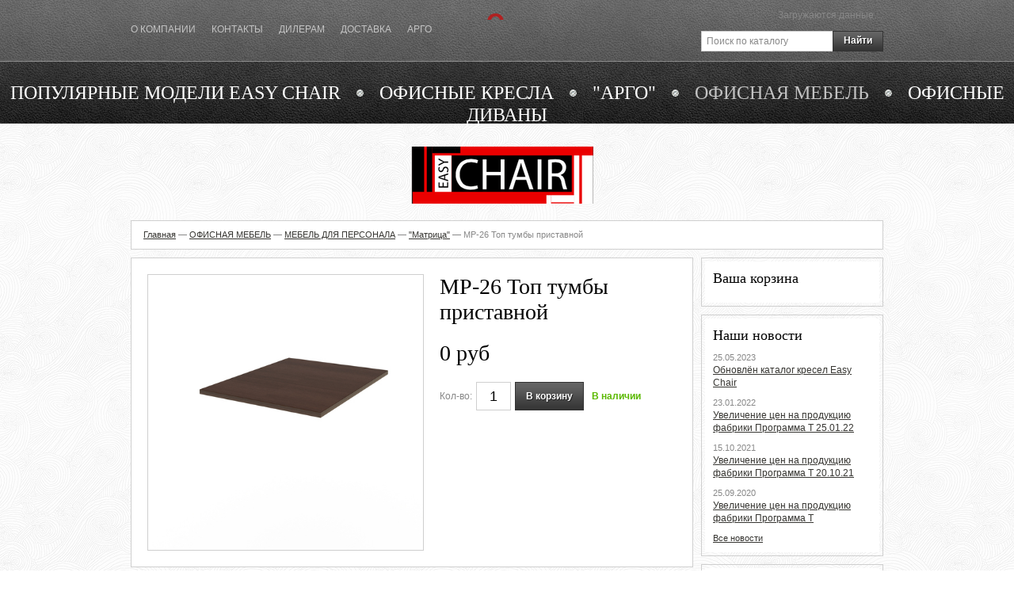

--- FILE ---
content_type: text/html; charset=utf-8
request_url: https://www.e-chair.ru/collection/mebel-dlya-personala-matritsa/product/mr-26-top-tumby-pristavnoy
body_size: 7622
content:
<!DOCTYPE html>
<html xmlns="http://www.w3.org/1999/xhtml" dir="ltr" lang="ru-RU">
<head><meta data-config="{&quot;product_id&quot;:39334716}" name="page-config" content="" /><meta data-config="{&quot;money_with_currency_format&quot;:{&quot;delimiter&quot;:&quot;&quot;,&quot;separator&quot;:&quot;.&quot;,&quot;format&quot;:&quot;%n\u0026nbsp;%u&quot;,&quot;unit&quot;:&quot;руб&quot;,&quot;show_price_without_cents&quot;:0},&quot;currency_code&quot;:&quot;RUR&quot;,&quot;currency_iso_code&quot;:&quot;RUB&quot;,&quot;default_currency&quot;:{&quot;title&quot;:&quot;Российский рубль&quot;,&quot;code&quot;:&quot;RUR&quot;,&quot;rate&quot;:1.0,&quot;format_string&quot;:&quot;%n\u0026nbsp;%u&quot;,&quot;unit&quot;:&quot;руб&quot;,&quot;price_separator&quot;:null,&quot;is_default&quot;:true,&quot;price_delimiter&quot;:null,&quot;show_price_with_delimiter&quot;:null,&quot;show_price_without_cents&quot;:null},&quot;facebook&quot;:{&quot;pixelActive&quot;:false,&quot;currency_code&quot;:&quot;RUB&quot;,&quot;use_variants&quot;:null},&quot;vk&quot;:{&quot;pixel_active&quot;:null,&quot;price_list_id&quot;:null},&quot;new_ya_metrika&quot;:true,&quot;ecommerce_data_container&quot;:&quot;dataLayer&quot;,&quot;common_js_version&quot;:null,&quot;vue_ui_version&quot;:null,&quot;feedback_captcha_enabled&quot;:null,&quot;account_id&quot;:179567,&quot;hide_items_out_of_stock&quot;:false,&quot;forbid_order_over_existing&quot;:false,&quot;minimum_items_price&quot;:null,&quot;enable_comparison&quot;:true,&quot;locale&quot;:&quot;ru&quot;,&quot;client_group&quot;:null,&quot;consent_to_personal_data&quot;:{&quot;active&quot;:false,&quot;obligatory&quot;:true,&quot;description&quot;:&quot;Настоящим подтверждаю, что я ознакомлен и согласен с условиями \u003ca href=&#39;/page/oferta&#39; target=&#39;blank&#39;\u003eоферты и политики конфиденциальности\u003c/a\u003e.&quot;},&quot;recaptcha_key&quot;:&quot;6LfXhUEmAAAAAOGNQm5_a2Ach-HWlFKD3Sq7vfFj&quot;,&quot;recaptcha_key_v3&quot;:&quot;6LcZi0EmAAAAAPNov8uGBKSHCvBArp9oO15qAhXa&quot;,&quot;yandex_captcha_key&quot;:&quot;ysc1_ec1ApqrRlTZTXotpTnO8PmXe2ISPHxsd9MO3y0rye822b9d2&quot;,&quot;checkout_float_order_content_block&quot;:false,&quot;available_products_characteristics_ids&quot;:null,&quot;sber_id_app_id&quot;:&quot;5b5a3c11-72e5-4871-8649-4cdbab3ba9a4&quot;,&quot;theme_generation&quot;:2,&quot;quick_checkout_captcha_enabled&quot;:false,&quot;max_order_lines_count&quot;:500,&quot;sber_bnpl_min_amount&quot;:1000,&quot;sber_bnpl_max_amount&quot;:150000,&quot;counter_settings&quot;:{&quot;data_layer_name&quot;:&quot;dataLayer&quot;,&quot;new_counters_setup&quot;:false,&quot;add_to_cart_event&quot;:true,&quot;remove_from_cart_event&quot;:true,&quot;add_to_wishlist_event&quot;:true},&quot;site_setting&quot;:{&quot;show_cart_button&quot;:true,&quot;show_service_button&quot;:false,&quot;show_marketplace_button&quot;:false,&quot;show_quick_checkout_button&quot;:false},&quot;warehouses&quot;:[],&quot;captcha_type&quot;:&quot;google&quot;,&quot;human_readable_urls&quot;:false}" name="shop-config" content="" /><meta name='js-evnvironment' content='production' /><meta name='default-locale' content='ru' /><meta name='insales-redefined-api-methods' content="[]" /><script src="/packs/js/shop_bundle-2b0004e7d539ecb78a46.js"></script><script type="text/javascript" src="https://static.insales-cdn.com/assets/static-versioned/v3.72/static/libs/lodash/4.17.21/lodash.min.js"></script>
<!--InsalesCounter -->
<script type="text/javascript">
(function() {
  if (typeof window.__insalesCounterId !== 'undefined') {
    return;
  }

  try {
    Object.defineProperty(window, '__insalesCounterId', {
      value: 179567,
      writable: true,
      configurable: true
    });
  } catch (e) {
    console.error('InsalesCounter: Failed to define property, using fallback:', e);
    window.__insalesCounterId = 179567;
  }

  if (typeof window.__insalesCounterId === 'undefined') {
    console.error('InsalesCounter: Failed to set counter ID');
    return;
  }

  let script = document.createElement('script');
  script.async = true;
  script.src = '/javascripts/insales_counter.js?7';
  let firstScript = document.getElementsByTagName('script')[0];
  firstScript.parentNode.insertBefore(script, firstScript);
})();
</script>
<!-- /InsalesCounter -->

	<meta http-equiv="content-type" content="text/html;charset=utf-8"/>
	<meta name="robots" content="index,follow"/>
	<link rel="stylesheet" href="https://static.insales-cdn.com/assets/1/3586/871938/1728659861/main.css" type="text/css" media="all"/>
	<link rel="shortcut icon" type="image/x-icon" href="https://static.insales-cdn.com/assets/1/3586/871938/1728659861/favicon.ico"/>
	<script src="//code.jquery.com/jquery-1.11.2.min.js"></script>
	<script src="//code.jquery.com/jquery-migrate-1.2.1.min.js"></script>
	<script type="text/javascript" src="/served_assets/empty.js"></script>
	<script type="text/javascript" src="/served_assets/public/jquery.cookie.js?1769000257"></script>
	<script src="https://static.insales-cdn.com/assets/1/3586/871938/1728659861/theme-geo.js"></script>
	<script type="text/javascript">
		var cv_currency_format = "{\"delimiter\":\"\",\"separator\":\".\",\"format\":\"%n\\u0026nbsp;%u\",\"unit\":\"руб\",\"show_price_without_cents\":0}";
		var max = 05;
		var template = "product";
	</script>
	<script type="text/javascript" src="https://static.insales-cdn.com/assets/1/3586/871938/1728659861/main.js"></script>
	
		<script type="text/javascript" src="https://static.insales-cdn.com/assets/1/3586/871938/1728659861/jquery.rating.pack.js"></script>
		<link type="text/css" rel="stylesheet" href="https://static.insales-cdn.com/assets/1/3586/871938/1728659861/shadowbox.css"/>
		<script type="text/javascript" src="https://static.insales-cdn.com/assets/1/3586/871938/1728659861/shadowbox.js"></script>
		<script type="text/javascript">
			Shadowbox.init({
				continuous: true,
				displayNav: true,
				initialHeight: 480,
				initialWidth: 480,
				overlayColor: "#000000",
				overlayOpacity: "0.75",
				counterType: "skip"
			});
		</script>
	
	<title>39334716</title>
<meta name='product-id' content='39334716' />
</head>
<body>
<!-- Yandex.Metrika counter -->
<script type="text/javascript" >
   (function(m,e,t,r,i,k,a){m[i]=m[i]||function(){(m[i].a=m[i].a||[]).push(arguments)};
   m[i].l=1*new Date();k=e.createElement(t),a=e.getElementsByTagName(t)[0],k.async=1,k.src=r,a.parentNode.insertBefore(k,a)})
   (window, document, "script", "https://mc.yandex.ru/metrika/tag.js", "ym");

   ym(28715176, "init", {
        webvisor:true,
        ecommerce:dataLayer,
        clickmap:true,
        trackLinks:true,
        accurateTrackBounce:true
   });
</script>
<script type="text/javascript">
  window.dataLayer = window.dataLayer || [];
  window.dataLayer.push({"ecommerce":{"currencyCode":"RUB","detail":{"products":[{"id":39334716,"name":"МР-26 Топ тумбы приставной","category":"КАТАЛОГ/ОФИСНАЯ МЕБЕЛЬ/МЕБЕЛЬ ДЛЯ ПЕРСОНАЛА/\"Матрица\"","price":0.0}]}}});
</script>
<noscript><div><img src="https://mc.yandex.ru/watch/28715176" style="position:absolute; left:-9999px;" alt="" /></div></noscript>
<!-- /Yandex.Metrika counter -->

	<div class="header">
		<div class="minwidth">
			<div class="line_first">
				<ul class="menu">
					<li><a href="/page/o-kompanii">О КОМПАНИИ</a></li><li><a href="/page/kontakty">КОНТАКТЫ</a></li><li><a href="/page/dileram">ДИЛЕРАМ</a></li><li><a href="/page/delivery">ДОСТАВКА</a></li><li><a href="http://www.e-chair.ru/collection/seriya-argo">АРГО</a></li><li class="last"></li>
				</ul>
				<div class="header-geo"><span class="hg-city"></span><span class="hg-phone"></span><span class="hg-mail"></span><div class="hg-select"><i></i><p>Выберите ваш город</p><select><option>&nbsp;</option></select></div></div>
				<div class="cart" id="cart"><p>Загружаются данные&hellip;</p></div>
				<div class="search">
					<form action="/search" method="get">
						<table>
							<tr>
								<td><div class="input_bg"><input type="text" name="q" value="Поиск по каталогу" class="input" onfocus="if(this.value=='Поиск по каталогу')this.value=''" onblur="if(this.value=='')this.value='Поиск по каталогу'"/></div></td>
								<th><div class="submit_bg submit_pink"><input type="submit" value=""/>Найти</div></th>
							</tr>
						</table>
					</form>
				</div>
			</div>
		</div>
		<div class="line_second">
			<ul class="categoryes">
				<li><a href="/collection/frontpage">Популярные Модели Easy Chair</a></li><li><a href="/collection/ofisnye-kresla">ОФИСНЫЕ КРЕСЛА</a></li><li><a href="/collection/seriya-argo">"АРГО"</a></li><li><a href="/collection/ofisnaya-mebel" class="active">ОФИСНАЯ МЕБЕЛЬ</a></li><li class="last"><a href="/collection/myagkaya-mebel">ОФИСНЫЕ ДИВАНЫ</a></li>
			</ul>
		</div>
	</div>
	<div class="minwidth">
		<div class="layout">
			<div class="logo_place">
				<table class="logo"><tr><td><a href="/"><img src="https://static.insales-cdn.com/assets/1/3586/871938/1728659861/logo.png" alt="&quot;E-Chair&quot;"/></a></td></tr></table>
			</div>
			<div class="bread">
	
			<a href="/">Главная</a> <span>—</span> <a href="/collection/ofisnaya-mebel">ОФИСНАЯ МЕБЕЛЬ</a> <span>—</span> <a href="/collection/mebel-dlya-personala-2">МЕБЕЛЬ ДЛЯ ПЕРСОНАЛА</a> <span>—</span> <a href="/collection/mebel-dlya-personala-matritsa">"Матрица"</a> <span>—</span> <strong>МР-26 Топ тумбы приставной</strong>
		
</div>
			<div class="left_side">
  <div class="product_page">
    <div class="product_image">
      <a href="https://static.insales-cdn.com/images/products/1/668/49971868/MP-26.jpg" rel="shadowbox[gallery]" class="large_image" title="МР-26 Топ тумбы приставной" style="background-image:url(https://static.insales-cdn.com/images/products/1/668/49971868/large_MP-26.jpg);"><span class="markers"></span></a>
      
    </div>
    <div class="product_info">
      <h1>МР-26 Топ тумбы приставной</h1>
      
      <form action="/cart_items" method="post">
        <fieldset>
          
            <input type="hidden" name="variant_id" value="61316402"/>
          
		  <p class="price"><span id="price-field" class="sale_price">0&nbsp;руб</span></p>
          <table>
            <tr>
              <td>Кол-во:</td>
              <td><div class="input_bg"><input type="text" name="quantity" value="1" class="quantity input"/></div></td>
              <td><div class="submit_bg submit_bg_offer"><input type="submit" class="add_button" value="В корзину" title="Добавить товар в корзину"/>В корзину</div></td>
              <th><p class="available"><span class="in-stock">В наличии</span></p></th>
            </tr>
          </table>
        </fieldset>
      </form>
    </div>
  </div>
	
	
	
		
	
	
	
	
	
</div>
<div class="right_side">
  <div class="block">
  <div class="block_data">
    <p class="block_title">Ваша корзина</p>
    <div id="cart_right"></div>
  </div>
</div>
  <div class="block">
  <div class="block_data">
    <p class="block_title">Наши новости</p>
    
    
      
        <div class="pub_small">
          <p class="pub_date">25.05.2023</p>
          <p class="pub_title"><a href="/blogs/blogsblogs/obnovlyon-katalog-kresel-Easy-Chair">Обновлён каталог кресел Easy Chair</a></p>
        </div>
      
    
      
        <div class="pub_small">
          <p class="pub_date">23.01.2022</p>
          <p class="pub_title"><a href="/blogs/blogsblogs/uvelichenie-tsen-na-produktsiyu-fabriki-programma-t-250122-2">Увеличение цен на продукцию фабрики Программа Т 25.01.22</a></p>
        </div>
      
    
      
        <div class="pub_small">
          <p class="pub_date">15.10.2021</p>
          <p class="pub_title"><a href="/blogs/blogsblogs/test">Увеличение цен на продукцию фабрики Программа Т 20.10.21</a></p>
        </div>
      
    
      
        <div class="pub_small">
          <p class="pub_date">25.09.2020</p>
          <p class="pub_title"><a href="/blogs/blogsblogs/uvelichenie-tsen-na-produktsiyu-fabriki-programma-t">Увеличение цен на продукцию фабрики Программа Т</a></p>
        </div>
      
    
    <div class="pub_small">
      <p class="pub_date"><a href="/blog">Все новости</a></p>
    </div>
  </div>
</div>
  
	<div class="block">
		<div class="block_data">
			 <p class="block_title">Скачать каталог ECHAIR</p>
			 <div class="block_text"><p>&nbsp;</p>
<p><a title="Catalog-Echair" href='https://www.e-chair.ru/Echair_каталог_кресел.pdf'><img src='https://static.insales-cdn.com/files/1/7955/8339219/original/mceclip0-1551878485851.png' width="203" height="93" /></a></p></div>
		</div>
	</div>

	<div class="block">
		<div class="block_data">
			 <p class="block_title">Скачать каталог EASY STANDARD, ONE, DIRECTOR</p>
			 <div class="block_text"><p><strong><a href="https://static-eu.insales.ru/files/1/278/12230934/original/%D0%BA%D0%B0%D1%82%D0%B0%D0%BB%D0%BE%D0%B3_EASY_STANDARD_ONE_DIRECTOR.pdf?_ga=2.198247847.964282155.1590253269-1701571727.1530520768">Скачать каталог EASY STANDARD, ONE, DIRECTOR</a></strong></p>
<p><a href="https://static-eu.insales.ru/files/1/278/12230934/original/%D0%BA%D0%B0%D1%82%D0%B0%D0%BB%D0%BE%D0%B3_EASY_STANDARD_ONE_DIRECTOR.pdf?_ga=2.5834427.964282155.1590253269-1701571727.1530520768"><img src='https://static.insales-cdn.com/files/1/1216/12231872/original/mceclip2-1590267006290.png' width="219" height="141" /></a></p>
<p>&nbsp;</p>
<p><a href="https://static-eu.insales.ru/files/1/278/12230934/original/%D0%BA%D0%B0%D1%82%D0%B0%D0%BB%D0%BE%D0%B3_EASY_STANDARD_ONE_DIRECTOR.pdf?_ga=2.5834427.964282155.1590253269-1701571727.1530520768"><img src='https://static.insales-cdn.com/files/1/1187/12231843/original/mceclip1-1590266891406.png' width="220" height="146" /></a></p>
<p>&nbsp;</p>
<p><a href="https://static-eu.insales.ru/files/1/278/12230934/original/%D0%BA%D0%B0%D1%82%D0%B0%D0%BB%D0%BE%D0%B3_EASY_STANDARD_ONE_DIRECTOR.pdf?_ga=2.5834427.964282155.1590253269-1701571727.1530520768"><img src='https://static.insales-cdn.com/files/1/1185/12231841/original/mceclip0-1590266759443.png' width="219" height="139" /></a></p></div>
		</div>
	</div>

	<div class="block">
		<div class="block_data">
			 <p class="block_title">Прайс-лист АРГО</p>
			 <div class="block_text"><p><span style="font-size: 10pt;"><a href='АРГО__22_мм__офисная_мебель_12.04.19__Химки_.xls'><strong>Скачать прайс-лист АРГО</strong></a></span></p>
<p>&nbsp;</p>
<p><a title="прайс-АРГО" href='АРГО__22_мм__офисная_мебель_12.04.19__Химки_.xls'><span style="font-size: 12pt;"><strong><img src='https://static.insales-cdn.com/files/1/1036/9126924/original/35163fad6e97b6e73cc004030ce20e05.png' width="205" height="120" /></strong></span></a></p></div>
		</div>
	</div>

	<div class="block">
		<div class="block_data">
			 <p class="block_title">Цвета Арго</p>
			 <div class="block_text"><p>Белый, Бук, Гарбо,</p>
<p>Груша арозо, Дуб Венге,</p>
<p>Дуб молочный, Орех, Серый, Ясень шимо</p>
<p>Синий</p>
<p>&nbsp;</p>
<p><a title="Цвета Арго" rel="noopener" href='Арго__Арголд__цвета_ЛДСП.pdf' target="_blank"><img src='https://static.insales-cdn.com/files/1/1899/8144747/original/mceclip0-1551041932044.png' width="203" height="117" /></a></p>
<p>&nbsp;</p>
<p><a title="Цвета Арго" rel="noopener" href='Арго__Арголд__цвета_ЛДСП.pdf' target="_blank"><img src='https://static.insales-cdn.com/files/1/7902/8290014/original/mceclip3-1551654442324.png' width="202" height="119" /></a></p>
<p>&nbsp;</p></div>
		</div>
	</div>

	<div class="block">
		<div class="block_data">
			 <p class="block_title">Прайс-лист АВАНТАЖ</p>
			 <div class="block_text"><p><a title="прайс-лист АВАНТАЖ" href='АВАНТАЖ__18_мм__офисная_мебель_12.04.2019__Химки_.xls'><span style="font-size: 10pt;"><strong>Скачать прайс-лист АВАНТАЖ</strong></span></a></p>
<p>&nbsp;</p>
<p><a title="Скачать прайс АВАНТАЖ" href='АВАНТАЖ__18_мм__офисная_мебель_12.04.2019__Химки_.xls'><span style="font-size: 10pt;"><strong><img src='https://static.insales-cdn.com/files/1/4489/9130377/original/mceclip0-1556013820211.png' width="206" height="172" /></strong></span></a></p>
<p>&nbsp;</p></div>
		</div>
	</div>

	<div class="block">
		<div class="block_data">
			 <p class="block_title">Прайс-лист АРГЕНТУМ</p>
			 <div class="block_text"><p><a href='АРГЕНТУМ__25_мм__офисная_мебель_12.04.19__Химки_.xls'><strong><span style="font-size: 10pt;">Скачать прайс-лист АРГЕНТУМ</span></strong></a></p>
<p>&nbsp;</p>
<p><a title="Прайс АРГЕНТУМ" href='АРГЕНТУМ__25_мм__офисная_мебель_12.04.19__Химки_.xls'><strong><span style="font-size: 10pt;"><img src='https://static.insales-cdn.com/files/1/4807/9130695/original/mceclip2-1556015660938.png' width="207" height="183" /></span></strong></a></p>
<p>&nbsp;</p>
<p><strong><span style="font-size: 10pt;"><img src='https://static.insales-cdn.com/files/1/4829/9130717/original/mceclip3-1556015803539.png' width="207" height="157" /></span></strong></p></div>
		</div>
	</div>

	<div class="block">
		<div class="block_data">
			 <p class="block_title">Прайс-лист ПРИОРИТЕТ</p>
			 <div class="block_text"><p><a href='ПРИОРИТЕТ__38_мм__офисная_мебель_12.04.2019__Химки_.xls'><span style="font-size: 10pt;"><strong>Скачать прайс-лист ПРИОРИТЕТ</strong></span></a></p>
<p>&nbsp;</p>
<p><a title="Прайс ПРИОРИТЕТ" href='ПРИОРИТЕТ__38_мм__офисная_мебель_12.04.2019__Химки_.xls'><img src='https://static.insales-cdn.com/files/1/4732/9130620/original/mceclip0-1556014955715.png' width="206" height="184" /></a></p>
<p>&nbsp;</p>
<p><img src='https://static.insales-cdn.com/files/1/4734/9130622/original/mceclip1-1556015019740.png' width="205" height="180" /></p>
<p>&nbsp;</p></div>
		</div>
	</div>


</div>
<div class="clear"></div>
<script type="text/javascript">
  /*<![CDATA[*/
  $(function() {
    var selectCallback = function(variant, selector) {
      if (variant) {
        $('#price-field').html(InSales.formatMoney(variant.price, "{\"delimiter\":\"\",\"separator\":\".\",\"format\":\"%n\\u0026nbsp;%u\",\"unit\":\"руб\",\"show_price_without_cents\":0}"));
        $('#old-price-field').html(InSales.formatMoney(variant.old_price, "{\"delimiter\":\"\",\"separator\":\".\",\"format\":\"%n\\u0026nbsp;%u\",\"unit\":\"руб\",\"show_price_without_cents\":0}"));
        $('.product_sku span').html(variant.sku);
      }
      if (variant && variant.available == true) {
		$('.available').html('<span class="in-stock">В наличии</span>');
        $('#price-field').html(InSales.formatMoney(variant.price, "{\"delimiter\":\"\",\"separator\":\".\",\"format\":\"%n\\u0026nbsp;%u\",\"unit\":\"руб\",\"show_price_without_cents\":0}"));
        $('#old-price-field').html(InSales.formatMoney(variant.old_price, "{\"delimiter\":\"\",\"separator\":\".\",\"format\":\"%n\\u0026nbsp;%u\",\"unit\":\"руб\",\"show_price_without_cents\":0}"));
      } else {
        if(variant){
			$('.available').html('<span class="out-stock">Под заказ</span>');
          $('#price-field').html(InSales.formatMoney(variant.price, "{\"delimiter\":\"\",\"separator\":\".\",\"format\":\"%n\\u0026nbsp;%u\",\"unit\":\"руб\",\"show_price_without_cents\":0}"));
          $('#old-price-field').html(InSales.formatMoney(variant.old_price, "{\"delimiter\":\"\",\"separator\":\".\",\"format\":\"%n\\u0026nbsp;%u\",\"unit\":\"руб\",\"show_price_without_cents\":0}"));
        } else {
          $('#price-field').html('—');
          $('#old-price-field').html('');
        }
      }
    };
    new InSales.OptionSelectors('variant-select', { product: {"id":39334716,"url":"/collection/mebel-dlya-personala-matritsa/product/mr-26-top-tumby-pristavnoy","title":"МР-26 Топ тумбы приставной","short_description":null,"available":true,"unit":"pce","permalink":"mr-26-top-tumby-pristavnoy","images":[{"id":49971868,"product_id":39334716,"external_id":null,"position":1,"created_at":"2015-03-25T22:43:18.000+03:00","image_processing":false,"title":null,"url":"https://static.insales-cdn.com/images/products/1/668/49971868/thumb_MP-26.jpg","original_url":"https://static.insales-cdn.com/images/products/1/668/49971868/MP-26.jpg","medium_url":"https://static.insales-cdn.com/images/products/1/668/49971868/medium_MP-26.jpg","small_url":"https://static.insales-cdn.com/images/products/1/668/49971868/micro_MP-26.jpg","thumb_url":"https://static.insales-cdn.com/images/products/1/668/49971868/thumb_MP-26.jpg","compact_url":"https://static.insales-cdn.com/images/products/1/668/49971868/compact_MP-26.jpg","large_url":"https://static.insales-cdn.com/images/products/1/668/49971868/large_MP-26.jpg","filename":"MP-26.jpg","image_content_type":"image/jpeg"}],"first_image":{"id":49971868,"product_id":39334716,"external_id":null,"position":1,"created_at":"2015-03-25T22:43:18.000+03:00","image_processing":false,"title":null,"url":"https://static.insales-cdn.com/images/products/1/668/49971868/thumb_MP-26.jpg","original_url":"https://static.insales-cdn.com/images/products/1/668/49971868/MP-26.jpg","medium_url":"https://static.insales-cdn.com/images/products/1/668/49971868/medium_MP-26.jpg","small_url":"https://static.insales-cdn.com/images/products/1/668/49971868/micro_MP-26.jpg","thumb_url":"https://static.insales-cdn.com/images/products/1/668/49971868/thumb_MP-26.jpg","compact_url":"https://static.insales-cdn.com/images/products/1/668/49971868/compact_MP-26.jpg","large_url":"https://static.insales-cdn.com/images/products/1/668/49971868/large_MP-26.jpg","filename":"MP-26.jpg","image_content_type":"image/jpeg"},"category_id":2898271,"canonical_url_collection_id":3637224,"price_kinds":[],"price_min":"0.0","price_max":"0.0","bundle":null,"updated_at":"2022-03-10T09:53:50.000+03:00","video_links":[],"reviews_average_rating_cached":null,"reviews_count_cached":null,"option_names":[],"properties":[],"characteristics":[],"variants":[{"ozon_link":null,"wildberries_link":null,"id":61316402,"title":"","product_id":39334716,"sku":null,"barcode":null,"dimensions":null,"available":true,"image_ids":[],"image_id":null,"weight":null,"created_at":"2015-03-24T12:49:04.000+03:00","updated_at":"2022-03-10T09:53:50.000+03:00","quantity":null,"price":"0.0","base_price":"0.0","old_price":null,"prices":[null,null,null],"variant_field_values":[],"option_values":[]}],"accessories":[],"list_card_mode":"buy","list_card_mode_with_variants":"buy"}, onVariantSelected: selectCallback });
  });
  /*]]>*/
</script>
		</div>
		<div class="footer">
			<div class="footer_data">
				<ul class="footer_menu">
					<li><a href="/page/delivery">УСЛОВИЯ ДОСТАВКИ</a></li><li><a href="/page/tehnicheskaya-informatsiya">ТЕХ.ИНФОРМАЦИЯ</a></li><li><a href="/page/usloviya-vozvrat">УСЛОВИЯ ВОЗВРАТА</a></li><li><a href="/page/sposoby-oplaty">СПОСОБЫ ОПЛАТЫ</a></li><li><a href="/page/garantii-i-uhod">ГАРАНТИИ И УХОД</a></li><li class="last"></li>
				</ul>
				<p>© "E-Chair", 2015. Все права защищены.</p>
			</div>
		</div>
	</div>
<!-- BEGIN JIVOSITE CODE {literal} -->
<script type='text/javascript'>
(function(){ var widget_id = '55Su4jvLRn';
var s = document.createElement('script'); s.type = 'text/javascript'; s.async = true; s.src = '//code.jivosite.com/script/widget/'+widget_id; var ss = document.getElementsByTagName('script')[0]; ss.parentNode.insertBefore(s, ss);})();</script>
<!-- {/literal} END JIVOSITE CODE -->

<script type="text/javascript" src="//yastatic.net/share/share.js" charset="utf-8"></script><div class="yashare-auto-init" data-yashareL10n="ru" data-yashareType="none" data-yashareQuickServices="vkontakte,facebook,twitter,odnoklassniki,gplus"></div>

<script async="async" src="https://w.uptolike.com/widgets/v1/zp.js?pid=1363322" type="text/javascript"></script>

<!-- Yandex.Metrika informer -->
<a href="https://metrika.yandex.ru/stat/?id=29555060&amp;from=informer"
target="_blank" rel="nofollow"><img src="//bs.yandex.ru/informer/29555060/2_0_FF3A53FF_E11A33FF_0_pageviews"
style="width:80px; height:31px; border:0;" alt="Яндекс.Метрика" title="Яндекс.Метрика: данные за сегодня (просмотры)" /></a>
<!-- /Yandex.Metrika informer -->

<!-- Yandex.Metrika counter -->
<script type="text/javascript">
(function (d, w, c) {
    (w[c] = w[c] || []).push(function() {
        try {
            w.yaCounter29555060 = new Ya.Metrika({id:29555060,
                    clickmap:true,
                    trackLinks:true,
                    accurateTrackBounce:true});
        } catch(e) { }
    });

    var n = d.getElementsByTagName("script")[0],
        s = d.createElement("script"),
        f = function () { n.parentNode.insertBefore(s, n); };
    s.type = "text/javascript";
    s.async = true;
    s.src = (d.location.protocol == "https:" ? "https:" : "http:") + "//mc.yandex.ru/metrika/watch.js";

    if (w.opera == "[object Opera]") {
        d.addEventListener("DOMContentLoaded", f, false);
    } else { f(); }
})(document, window, "yandex_metrika_callbacks");
</script>
<noscript><div><img src="//mc.yandex.ru/watch/29555060" style="position:absolute; left:-9999px;" alt="" /></div></noscript>
<!-- /Yandex.Metrika counter -->

<script type='text/javascript' src='/served_assets/public/shop/referer_code.js'></script></body>
</html>

--- FILE ---
content_type: text/css
request_url: https://static.insales-cdn.com/assets/1/3586/871938/1728659861/main.css
body_size: 5560
content:
@import url(http://fonts.googleapis.com/css?family=Open+Sans+Condensed:300&subset=latin,cyrillic-ext,cyrillic,latin-ext);

/*Сброс всех стилей*/
BODY,DIV,DL,DT,DD,UL,OL,LI,H1,H2,H3,H4,H5,H6,PRE,FORM,FIELDSET,INPUT,TEXTAREA,P,BLOCKQUOTE,TH,TD {margin:0;padding:0;}
TABLE {border-collapse:collapse;border-spacing:0;}
FIELDSET,IMG {border:0;}
IMG {display:block;}
ADDRESS,CAPTION,CITE,CODE,DFN,EM,STRONG,TH,VAR {font-style:normal;font-weight:normal;}
OL,UL {list-style:none;}
CAPTION,TH {text-align:left;}
H1,H2,H3,H4,H5,H6,SMALL,BIG {font-size:100%;font-weight:normal;}
Q:before,Q:after {content:'';}
ABBR,ACRONYM {border:0;}
A {color: #373632;}
A:hover {color: #000;}
HR {display: none;}
STRONG {font-weight: bold;}
EM {font-style: italic;}
.hr {height: 1px; background-color: #CFCFCF; margin: 20px 0px; overflow: hidden;}
/*---*/

/*Разметка*/
HTML {height: 100%;}
BODY {height: auto !important; height: 100%; min-height: 100%; min-width: 970px; font-size: 12px; line-height: 16px; font-family: Arial, sans-serif; color: #888; background: #fff url(bg-body.png) 0px 0px repeat;}
.minwidth {position: relative; width: 950px; margin: 0px auto;}
.layout {overflow: hidden;}
.left_side {float: left; width: 668px; border: 1px solid #CFCFCF; background-color: #fff; padding: 0px 20px; margin-bottom: 10px;}
.left_full {width: 908px;}
.right_side {float: right; width: 230px;}
/*---*/

/*Формы*/
FORM {display: block;}
LABEL {display: block; font-size: 11px; line-height: 15px; color: #1E1F1F; margin: 10px 0px 2px;}
SELECT {background: #fff; border: 1px solid #CFCFCF; padding: 2px; color: #000; font-size: 12px; font-family: Arial, sans-serif;}
.input {outline: none; padding: 0px; border-style: none; background: none; color: #000; font-size: 12px; line-height: 16px; height: 16px; font-family: Arial, sans-serif; width: 100%; display: block;}
.form_error {display: block; color: #f30; font-size: 11px; line-height: 15px; margin-top: 2px;}
.notice_error {color: #f30;}

.input_bg {border: 1px solid #CFCFCF; background-color: #fff; padding: 4px 6px; height: 16px; overflow: hidden;}
.textarea_bg {height: auto; overflow: auto;}
.textarea_bg .input {height: auto;}

.submit_bg {border: 1px solid #333; background: #666 url(submit-bg.png) 0px 0px repeat-x; color: #fff; overflow: hidden; padding: 4px 13px; position: relative; text-align: center; font-weight: bold; height: 16px; white-space: nowrap; text-decoration: none; display: block; text-shadow: 1px 1px 0px #222;}
.submit_bg INPUT {position: absolute; left: 0px; top: 0px; width: 100%; height: 50px; cursor: pointer; opacity: 0; -ms-filter: "progid:DXImageTransform.Microsoft.Alpha(Opacity=0)"; filter:alpha(opacity=0);}
.submit_bg:hover {border: 1px solid #5d5d5d; background: #848484 url(submit-bg.png) 0px -24px repeat-x; color: #fff;}

.submit_link {padding-left: 10px; background: url(submit-link.png) 0px center no-repeat; text-decoration: none;}
/*---*/

/*Контент*/
.text {margin: 20px 0px; color: #555;}
.text H1 {font-family: 'Open Sans Condensed', serif; font-size: 28px; line-height: 32px; color: #000; margin: 20px 0px;}
.text H1 STRONG {color: #000;}
.text H2 {font-family: 'Open Sans Condensed', serif; font-size: 24px; line-height: 28px; color: #000; margin: 20px 0px;}
.text P {margin: 20px 0px;}
.text STRONG {font-weight: bold;}
.text EM {font-style: italic;}
.text UL, .text OL {margin: 20px 0px 20px 40px; list-style-position: outside;}
.text LI {margin: 5px 0px;}
.text UL {list-style-type: square;}
.text OL {list-style-type: decimal;}
/*---*/

/*Шапка*/
.header {position: relative; font-size: 12px; line-height: 15px; height: 157px; background: url(bg-top.png) 0px 0px repeat-x;}

.line_first {position: relative; height: 16px; padding: 30px 0px 31px; margin-bottom: 1px;}
.line_second {height: 28px; font-family: 'Open Sans Condensed', serif; font-size: 24px; line-height: 28px; padding: 10px 15px; text-align: center; padding: 25px 0px; text-transform: uppercase;}
.line_second LI {display: inline; padding-right: 29px; background: url(dot.png) right center no-repeat; margin-right: 20px;}
.line_second LI.last {padding-right: 0px; background: none; margin-right: 0px;}
.line_second A {color: #fff; text-decoration: none;}
.line_second A:hover, .line_second A.active {color: #C3C3C3;}

.menu {float: left; overflow: hidden; height: 16px;}
.menu LI {float: left; margin-right: 20px;}
.menu A {color: #C3C3C3; text-decoration: none;}
.menu A:hover, .menu A.active {color: #fff;}

#cart {position: absolute; top: 12px; right: 0px;}
#cart A {color: #C3C3C3; text-decoration: none;}
#cart A:hover SPAN {text-decoration: underline;}
#cart A SPAN {color: #fff; font-weight: bold; text-transform: uppercase;}
#cart P SPAN {color: #fff; font-weight: bold; text-transform: uppercase;}

.logo_place {position: relative; margin: 28px 0px 20px;}
.logo {width: 243px; height: 73px; margin: 0px auto;}

.contacts {position: absolute; top: -10px; right: 0px; width: 230px;}
.contacts LI {margin-bottom: 5px; font-size: 11px; line-height: 15px;}
.contacts SPAN {display: block; font-family: 'Open Sans Condensed', serif; font-size: 24px; line-height: 28px; color: #000; margin-top: -3px;}
.contacts A {color: #000;}
/*---*/

/*Поиск*/
.search {position: absolute; bottom: 12px; right: 0px; width: 230px;}
.search TABLE {width: 100%;}
.search TH {width: 1%;}
.search .input_bg {border-right: none;}
.search .input_bg INPUT {color: #888;}
/*---*/

/*Слайды*/
.slider_place {margin: 10px 0px; border: 1px solid #CFCFCF; padding: 9px; background-color: #fff;}
.slider {position: relative; background-color: #eee; width: 930px; height: 300px; overflow: hidden;}
.slider .dots {position: absolute; z-index: 2; right: 10px; bottom: 10px;}
.slider .dots A {display: block; width: 9px; height: 9px; float: left; margin-left: 5px; background-color: #fff; opacity: 0.5; -ms-filter: "progid:DXImageTransform.Microsoft.Alpha(Opacity=50)"; filter:alpha(opacity=50);}
.slider .dots A.dot_active {opacity: 1; -ms-filter: "progid:DXImageTransform.Microsoft.Alpha(Opacity=100)"; filter:alpha(opacity=100);}
.slider .slide_image {position: absolute; left: 0px; top: 0px;}
.slider .slide_image A {display: block;}
/*---*/

/*Правай колонка*/
.block {margin-bottom: 10px; border: 1px solid #CFCFCF; padding: 4px;}
.block_data {background-color: #fff; padding: 10px;}
.block_title {font-family: 'Open Sans Condensed', serif; font-size: 18px; line-height: 22px; color: #000; margin-bottom: 10px;}

.product_variant_collection {background-color: #fff; padding: 10px 10px 0px;;}
.product_variant_collection .selector-wrapper {float: none; padding-bottom: 10px;}
.product_variant_collection LABEL {margin-top: 0px;}
.product_variant_collection SELECT {width: 100%;}

#cart-sidebar LI {margin: 10px 0px;}
#cart-sidebar .product_details {position: relative; padding-right: 10px;}
#cart-sidebar .remove_item {position: absolute; top: 4px; right: 0px; width: 9px; height: 9px; background: url(remove.png) 0px 0px no-repeat; text-indent: -500px; overflow: hidden;}
#cart-sidebar .product_price {font-family: 'Open Sans Condensed', serif; font-size: 16px; line-height: 20px;}

.pub_small {margin-top: 10px;}
.pub_small .pub_date {font-size: 11px; line-height: 15px;}

.subscrible P {font-size: 11px; line-height: 15px; margin-bottom: 2px;}
.subscrible TABLE {width: 100%;}
.subscrible TH {width: 1%; padding-left: 5px;}
.subscrible .submit_bg {padding: 4px 0px; width: 26px;}
/*---*/

/*Каталог*/
.collection {margin: -10px 0px 20px; width: 678px;}
.collection_index {margin: 10px 0px; width: 960px;}
.collection_title {font-family: 'Open Sans Condensed', serif; font-size: 28px; line-height: 32px; border: 1px solid #CFCFCF; margin-right: 10px; padding: 10px 15px; text-align: center; background-color: #fff; color: #000;}

.product {position: relative; float: left; margin: 10px 10px 0px 0px; width: 206px; overflow: hidden; border: 1px solid #CFCFCF; padding: 4px;}
.product_index {width: 220px;}
.product P {margin: 0px;}
.product .data {background-color: #fff; padding: 10px;}
.product .thumb {position: relative; display: block; width: 100%; height: 160px; margin: 10px 0px; background: #fff center center no-repeat; text-decoration: none;}
.product .thumb .price {font-family: 'Open Sans Condensed', serif; position: absolute; right: 0px; top: 50%; margin-top: -40px; background-color: rgba(0,0,0,0.5); color: #fff; text-align: center; display: none; font-size: 18px; line-height: 80px; width: 80px; height: 80px; border-radius: 40px; -moz-border-radius: 40px; -webkit-border-radius: 40px;}
.product .thumb .sale-label {font-family: 'Open Sans Condensed', serif; font-size: 16px; line-height: 20px; position: absolute; left: 0px; bottom: 10px; background: #de4a4a; color: #fff; padding: 2px 5px;}
.product FORM .price {width: 87px; text-align: center; float: left; font-family: 'Open Sans Condensed', serif; font-size: 18px; line-height: 26px;}
.product .title {font-family: 'Open Sans Condensed', serif; font-size: 16px; line-height: 20px; height: 42px; overflow: hidden; text-align: center; margin: 0px 5px;}
.product .title A {text-decoration: none; color: #888;}
.product .title A:hover {text-decoration: none; color: #000;}
.product .submit_bg {float: right;}
.product_index:hover .price {display: block;}
.product_index .submit_bg {float: left; margin-left: 20px;}
.product_index .submit_link {float: right; margin-top: 5px; margin-right: 20px;}

.subcollection {float: left; margin: 10px 10px 0px 0px; width: 186px; border: 1px solid #CFCFCF; padding: 14px;}
.subcollection .thumb {display: block; width: 100%; height: 160px; background: #fff center center no-repeat; margin-top: 10px;}
.subcollection .title {font-family: 'Open Sans Condensed', serif; font-size: 16px; line-height: 20px; height: 21px; overflow: hidden; text-align: center; margin: 0px 5px;}
.subcollection .title A {text-decoration: none; color: #888;}
.subcollection .title A:hover {text-decoration: none; color: #000;}

.sort {margin: -30px 0px 35px; overflow: hidden;}
.sort FORM {float: left;}

.paging {margin: 20px 0px; overflow: hidden;}
.paging A, .paging SPAN, .paging STRONG, .paging EM {float: left; margin-right: 10px; font-weight: normal; font-style: normal; font-size: 12px; line-height: 24px;}
.paging A, .paging SPAN, .paging EM {float: left; width: 24px; height: 24px; text-align: center;}
.paging A {text-decoration: none; background-color: #F4F4F4; color: #727272;}
.paging A:hover, .paging SPAN {background-color: #0078BF; color: #fff;}
/*---*/

/*Товар*/
.product_page {overflow: hidden; margin: 20px 0px;}

.product_image {float: left; width: 349px;}
.product_image .large_image {position: relative; display: block; width: 339px; height: 339px; background: #fff center center no-repeat; border: 1px solid #CFCFCF; padding: 4px; background-size: contain;}
.product_image .large_image:hover {border-color: #222;}

.more_views {width: 370px;}
.more_views A {display: block; margin: 5px 5px 0px 0px; float: left; width: 48px; height: 48px; background: #fff center center no-repeat; border: 1px solid #CFCFCF; padding: 2px;}
.more_views A.mv_active {border-color: #222;}

.product_info {float: right; width: 299px;}
.product_info H1 {font-family: 'Open Sans Condensed', serif; font-size: 28px; line-height: 32px; color: #000;}
.product_info .product_short_description {margin-top: 20px;}

.product_info .product_properties {margin-top: 20px;}
.product_info .product_properties SPAN {font-weight: bold;}
.product_info .price {font-family: 'Open Sans Condensed', serif; margin-top: 20px;}
.product_info .price SPAN {}
.product_info .sale_price {font-size: 28px; line-height: 32px; color: #000;}
.product_info .old_price {font-size: 18px; line-height: 22px; text-decoration: line-through; margin-left: 10px;}
.product_info TABLE {width: 100%; margin-top: 20px;}
.product_info TD {width: 1%; white-space: nowrap; text-align: center; padding-right: 5px;}
.product_info TH {padding-left: 5px;}
.product_info TD .input_bg {width: 30px; height: 22px; padding: 6px;}
.product_info TD .input_bg INPUT {font-size: 18px; line-height: 22px; height: 22px; text-align: center;}
.product_info TD .submit_bg {padding: 9px 13px; background-image: url(submit-bg-big.png);}
.product_info TD .submit_bg:hover {background-position: 0px -34px;}

.product_variant {margin-top: 20px; background-color: #F4F4F4; padding: 10px 0px 10px 10px; overflow: hidden;}
.product_variant .selector-wrapper {float: left; margin-right: 10px;}
.product_variant LABEL {margin: 0px; display: block; color: #727272;}
.product_variant SELECT {width: 133px;}

.available{font-weight: bold;}
.available span.in-stock{color:#5bb900}
.available span.out-stock{color:#FC5500}

.product-properties {width: 100%; table-layout: fixed; font-size: 12px; line-height: 16px;}
.product-properties th, .product-properties td {padding: 10px; border-top: 1px solid #CFCFCF; border-bottom: 1px solid #CFCFCF;}
.product-properties th {color: #000; font-weight: 700; border-right: 1px solid #CFCFCF;}

.markers {position: absolute; top: 5px; left: 5px;}
.markers span {float: left; width: 65px; height: 65px; background: center center no-repeat;}
.markers .marker1 {background-image: url(marker1.png);}
.markers .marker2 {background-image: url(marker2.png);}
.markers .marker3 {background-image: url(marker3.png);}
.markers .marker4 {background-image: url(marker4.png);}
/*---*/

/*Блог*/
.pub {margin: 20px 0px;}
.pub H2 {margin: 0px;}
.pub .pub_meta {font-size: 11px; line-height: 15px; color: #979797; margin: 5px 0px;}
.pub .pub_meta A {color: #979797;}
.pub .pub_meta A:hover {color: #727272;}
.pub P {margin: 5px 0px 0px;}
/*---*/

/*Отзывы и комментарии*/
.comment {margin: 20px 0px;}
.comment_note {position: relative; font-size: 11px; line-height: 15px; color: #000;}
.comment_text {margin-left: 10px; padding: 3px 0px 2px 10px; border-left: 3px solid #CFCFCF; margin-top: 5px; font-style: italic;}

.form_fields {margin: 20px 0px;}
.form_fields .form_table {width: 100%; table-layout: fixed; margin-top: -10px;}
.form_fields .form_table TH {width: 20px;}
.form_fields .form_table TD {vertical-align: top;}
.form_fields .submit_bg {margin: 10px 0px 0px; float: right;}
.form_fields .textarea_bg TEXTAREA {height: 172px;}
#comment_form .form_fields .textarea_bg TEXTAREA {height: 129px;}

#captcha {margin-top: 10px;}
#captcha TABLE {width: 1%;}
#captcha TD {width: 1%; vertical-align: bottom;}
#captcha LABEL {margin-top: 0px;}
#captcha .input_bg {width: 148px;}
#captcha_challenge {padding-right: 36px; position: relative; width: 126px; height: 50px; overflow: hidden;}
#captcha_challenge A {display: block; width: 36px; height: 36px; position: absolute; right: 0px; top: 50%; margin-top: -16px;}

.rating_wrapper P {margin-bottom: 4px;}
.rating_wrapper .r_0 {display: block; width: 0px; height: 16px; background:url(stars.png) repeat-x 0px -16px;}
.rating_wrapper .r_1 {width: 16px;}
.rating_wrapper .r_2 {width: 32px;}
.rating_wrapper .r_3 {width: 48px;}
.rating_wrapper .r_4 {width: 64px;}
.rating_wrapper .r_5 {width: 80px;}
.product .rating_wrapper {bottom: 0px; left: 110px; position: absolute;}
.rate_in_form {height: 16px;}
.rate_in_form .rating_link {float: left; font-size: 11px; line-height: 15px; margin-left: 15px;}
div.rating-cancel,div.star-rating{float:left;width:16px;height:16px;text-indent:-999em;cursor:pointer;display:block;background:transparent;overflow:hidden}
div.rating-cancel,div.rating-cancel a{background:url(stars-clear.png) no-repeat 0 -16px}
div.star-rating,div.star-rating a{background:url(stars.png) no-repeat 0 0px}
div.rating-cancel a,div.star-rating a{display:block;width:16px;height:16px;background-position:0 0;border:0}
div.star-rating-on a{background-position:0 -16px!important}
div.star-rating-hover a{background-position:0 -32px}
div.star-rating-readonly a{cursor:default !important}
div.star-rating{background:transparent!important;overflow:hidden!important}

.form_fields .rating_wrapper {height: 16px;}

.rating_sum {width: 80px; height: 16px;}
.rating_sum SPAN {display: block; float: left; width: 16px; height: 16px; background: url(stars.png) 0px 0px no-repeat; text-indent: -500px; overflow: hidden;}
.rating_sum SPAN.active {background-position: 0px -16px;}
.comment_note .rating_sum {position: absolute; right: 0px; top: 0px;}
/*---*/

/*Корзина*/
.cart_table {width: 100%;}
.cart_table TH {color: #000; padding: 10px; background-color: #F4F4F4;}
.cart_table TH, .cart_table TD {padding: 10px; border-bottom: 1px solid #CFCFCF;}
.cart_table P {margin: 0px;}
.cart_table .thumb {display: block; width: 100px; height: 100px; background: #fff center center no-repeat;}

.th_thumb {text-align: center;}
.th_quantity, .th_price  {text-align: center;}

.td_thumb, .td_quantity, .td_price, .td_delete {width: 1%; white-space: nowrap;}
.cart_table .td_thumb {padding-left: 0px;}
.td_quantity .input_bg {padding: 5px 9px;}
.td_quantity .input {text-align: center; width: 30px;}
.td_price {text-align: right; font-family: 'Open Sans Condensed', serif; font-size: 18px; line-height: 22px; color: #000;}
.td_delete A {display: block; width: 20px; height: 20px; background: url(delete.png) 0px 0px no-repeat; text-indent: -500px; overflow: hidden;}
.td_delete A:hover {background-position: 0px -20px;}

.cart_footer {margin: 20px 0px 0px; overflow: hidden;}

.create_order {float: right;}
.create_order P {margin: 0px 0px 10px; font-family: 'Open Sans Condensed', serif; font-size: 28px; line-height: 32px;}
.create_order P STRONG {color: #000;}
.create_order P SPAN {display: block; font-size: 11px; line-height: 15px; font-family: Arial, sans-serif;}
.create_order .submit_bg {width: 250px; font-size: 16px; line-height: 20px; height: 20px; padding: 7px 13px; background-image: url(submit-bg-big.png);}
.create_order .submit_bg:hover {background-position: 0px -34px;}
.create_order .cart_update {display: block; width: 250px; margin: 5px 0px 0px auto; text-align: center;}
.create_order .cart_update A {color: #f30;}

.coupon {float: left; background-color: #F4F4F4; padding: 10px; width: 330px;}
.coupon LABEL {margin: 0px 0px 2px;}
/*--*/

/*Подвал*/
.footer {border-top: 3px solid #CFCFCF; overflow: hidden; padding: 2px 0px 10px;}
.footer_data {overflow: hidden; padding: 10px 15px; background-color: #fff;}
.footer UL {overflow: hidden;}
.footer LI {float: left; margin-right: 20px;}
.footer A {text-decoration: none;}
.footer A:hover, .footer A.active {text-decoration: underline;}
.footer P {margin-top: 10px;}
/*---*/

/*Разности*/
.clear {clear: both; height: 0px; overflow: hidden;}
.bread {margin: 10px 0px; font-size: 11px; line-height: 15px; border: 1px solid #CFCFCF; padding: 10px 15px; background-color: #fff;}
.bread STRONG {font-weight: normal;}

#add_product_notification {position: fixed; z-index: 50; width: 300px; background-color: #fff; padding: 15px 0px; text-align: center; left: 50%; top: 50%; margin: -34px 0px 0px -151px; text-align: center; border: 1px solid #CFCFCF; box-shadow: 0px 0px 20px #CFCFCF; -moz-box-shadow: 0px 0px 20px #CFCFCF; -webkit-box-shadow: 0px 0px 20px #CFCFCF; font-size: 16px; line-height: 20px;}
#add_product_notification P {font-size: 12px; line-height: 16px;}
#own_preloader {position: fixed !important; z-index: 49; left: 50% !important; top: 50% !important; margin-left: -34px; margin-top: -34px; padding: 9px; background: #fff url(loading.gif) center center no-repeat; width: 48px; height: 48px; border: 1px solid #CFCFCF; box-shadow: 0px 0px 20px #CFCFCF; -moz-box-shadow: 0px 0px 20px #CFCFCF; -webkit-box-shadow: 0px 0px 20px #CFCFCF;}
#own_preloader IMG {display: none;}
/*---*/

.header-geo {position: absolute; z-index: 10; left: 450px; top: 5px; color: #fff; padding-left: 30px; background: url(geo-marker.png) 0px 12px no-repeat;}
.hg-city {display: inline-block; font-size: 20px; line-height: 24px; font-weight: bold; cursor: pointer; text-decoration: underline; cursor: pointer;}
.hg-city:hover {text-decoration: none;}
.hg-phone {display: block; font-size: 16px; line-height: 20px; margin-top: 5px;}
.hg-mail {font-size: 14px; line-height: 18px;}
.hg-mail a {color: #fff; text-decoration: underline;}
.hg-select {display: none; position: absolute; top: 32px; left: 30px; padding: 10px; background: #B02121; width: 200px;}
.hg-select i {position: absolute; left: 10px; top: -10px; width: 19px; height: 10px; background: url(geo-i.png) 0px 0px no-repeat;}
.hg-select p {margin: 0px 0px 5px; font-size: 16px; line-height: 20px;}
.hg-select select {width: 100%; padding: 5px; border: 1px solid #fff;}

.tabs {border-bottom: 2px solid #de4a4a; margin: 20px 0px; height: 40px;}
.tabs .tab {position: relative; float: left; padding: 10px 15px; font-size: 12px; line-height: 18px; cursor: pointer; border: 2px solid #CFCFCF; background: #f1f1f1; border-bottom-width: 0px; box-shadow: inset 0px 0px 0px 2px #fff; margin-right: 5px; transition: 0.2s;}
.tabs .tab:hover {color: #de4a4a;}
.tabs .tab i {display: none; position: absolute; left: 50%; margin-left: -10px; bottom: 0px; width: 19px; height: 10px; background: url(tab-i.png) 0px 0px no-repeat; transition: 0.2s;}
.tabs .tab-active {border-color: #de4a4a; background: #de4a4a; color: #fff; cursor: default; box-shadow: none;}
.tabs .tab-active:hover {color: #fff;}
.tabs .tab-active i {display: block; bottom: -12px;}


--- FILE ---
content_type: text/css
request_url: https://static.insales-cdn.com/assets/1/3586/871938/1728659861/shadowbox.css
body_size: 614
content:
#sb-title-inner,#sb-info-inner,#sb-loading-inner,div.sb-message{font-family:Arial,sans-serif;color:#fff;}
#sb-container{position:fixed;margin:0;padding:0;top:0;left:0;z-index:999;text-align:left;visibility:hidden;display:none;}
#sb-overlay{position:relative;height:100%;width:100%;}
#sb-wrapper{position:absolute;visibility:hidden;width:100px;}
#sb-wrapper-inner{position:relative;border:5px solid #fff;overflow:hidden;height:100px;}
#sb-body{position:relative;height:100%;}
#sb-body-inner{position:absolute;height:100%;width:100%;}
#sb-player.html{height:100%;overflow:auto;}
#sb-body img{border:none;}
#sb-loading{position:relative;height:100%;}
#sb-loading-inner{position:absolute;line-height:48px;height:48px;top:50%;margin-top:-24px;width:100%;}
#sb-loading-inner span{background:url(loading.gif) no-repeat; width: 48px; height: 48px; margin: 0px auto; display:block; text-indent: -500px; overflow: hidden;}
#sb-body,#sb-loading{background-color:#fff;}
#sb-title,#sb-info{position:relative;margin:0;padding:0;overflow:hidden;}
#sb-title,#sb-title-inner{height:26px;line-height:26px;}
#sb-title-inner{font-size:16px;}
#sb-info,#sb-info-inner{height:26px;line-height:26px;}
#sb-info-inner{font-size:11px;}
#sb-nav{float:right;height:21px;padding:5px 0 0;width:45%;}
#sb-nav a{display:block;float:right;height:21px;width:21px;margin-left:5px;cursor:pointer;background-repeat:no-repeat;}
#sb-nav-close{background-image:url(close.png);}
#sb-nav-next{background-image:url(next.png);}
#sb-nav-previous{background-image:url(previous.png);}
#sb-nav-play{background-image:url(play.png);}
#sb-nav-pause{background-image:url(pause.png);}
#sb-counter{float:left;width:45%; height: 26px; display: none;}
#sb-counter a{background-color: #000; float: left; width: 21px; height: 15px; font-size: 11px; line-height: 15px; padding: 3px 0px; text-align: center; color: #fff; margin: 5px 5px 0px 0px; text-decoration: none; cursor: pointer;}
#sb-counter a:hover{background-color: #000;}
#sb-counter a.sb-counter-current{background-color: #000;}
div.sb-message{font-size:12px;padding:10px;text-align:center;}
div.sb-message a:link,div.sb-message a:visited{color:#fff;text-decoration:underline;}


--- FILE ---
content_type: text/javascript
request_url: https://static.insales-cdn.com/assets/1/3586/871938/1728659861/main.js
body_size: 1763
content:
/*Слайдер*/

jQuery(function() {
  var speed = 5000;
  var slideAuto = window.setInterval(slideShowAuto, speed);
  var count = 1;
  var cur = new Array();
  var next = new Array();
  var disabled = false;
  $(".slider").mouseover(function(){
    clearInterval(slideAuto);
  });
  $(".slider").mouseout(function(){
    slideAuto = window.setInterval(slideShowAuto, speed);
    disabled = false;
  }); 
  function slideShow(c,n){
    if(!disabled){
      clearInterval(slideAuto);
    }
    cur[0].fadeOut();
    next[0].fadeIn();
    cur[1].removeClass('dot_active');
    next[1].addClass('dot_active');
    if(!disabled){
      slideAuto = window.setInterval(slideShowAuto, speed);
    }
  }
  $('.slide_dot').click(function(){
    if(!disabled){
      cur[0] = $('.image_'+count);
      cur[1] = $('.dot_'+count);
      count = $(this).attr('rel');
      next[0] = $('.image_'+count);
      next[1] = $('.dot_'+count);
      disabled = true;
      slideShow(cur,next);
    }
    return false;
  });
  function slideShowAuto(){
    cur[0] = $('.image_'+count);
    cur[1] = $('.dot_'+count);
    count++;
    if(count > max){
      count = 1;
    }
    next[0] = $('.image_'+count);
    next[1] = $('.dot_'+count);
    disabled = true;
    slideShow(cur,next);
  }
});
/*---*/

/*Предпросмотр*/
$(function(){
  var Large = $(".large_image"), Thumbs = $(".preview_list a");
  Thumbs.bind("mouseover", function(){
    $(".mv_active").attr("rel","shadowbox[gallery]");
    $(".mv_active").removeClass("mv_active");
    $(this).addClass("mv_active");
    Large.css("background-image","url("+$(this).attr("data-img")+")");
    Large.attr("href",$(this).attr("href"));
    Large.attr("title",$(this).attr("title"));
    Large.attr("rel","");
    Shadowbox.clearCache();
    Shadowbox.setup();
  });
  Thumbs.bind("mouseout", function(){
    $(this).attr("rel","");
    Large.attr("rel","shadowbox[gallery]");
    Shadowbox.clearCache();
    Shadowbox.setup();
  });
});
/*---*/
  
 // Склонение слов по падежам
function declOfNum(number, titles) {
	cases = [2, 0, 1, 1, 1, 2];
	return titles[ (number%100>4 && number%100<20)? 2 : cases[(number%10<5)?number%10:5] ];
}
$(function(){
	/*Вкладки в товаре*/
	$('.tab').click(function (){
		tabClick = $(this);
		if(!tabClick.hasClass('tab-active')){
			$('.tab').removeClass('tab-active');
			$('.tab-content').hide();
			tabClick.addClass('tab-active');
			$('#'+tabClick.attr('id')+'-content').show();
		}
		return false;
	});
	/*---*/
/*Корзина*/
	new InSales.Cart({
		selector: 'input.add_button',
		draw: function(cart){
			var cart_text = '';
          if(cart.items_count > 0){
				$('.cart').html('<a href="/cart_items"><span>В корзине</span> '+cart.items_count+' '+declOfNum(cart.items_count, ['товар','товара','товаров'])+' на сумму '+InSales.formatMoney(cart.total_price, cv_currency_format)+'</a>');
				cart_text += '<ol id="cart-sidebar" class="parse_items">';
						$(cart.order_lines).each(function(index,order_line) {
							cart_text += '<li class="parse_item">';
							cart_text += '<div class="product_details">';
							cart_text += '<a href="#" id="delete_' + order_line.variant_id + '" class="remove_item parse_remove_action">&times;</a>';
							cart_text += '<p class="product_title"><a href="/product/?product_id=' + order_line.product_id + '" class="parse_product_url">' + order_line.title + '</a></p>';
							cart_text += '<p class="product_price"><span class="parse_item_quantity">' + order_line.quantity + '</span> x <span class="parse_sale_price">' + InSales.formatMoney(order_line.sale_price, cv_currency_format) + '</span></p>';
							cart_text += '</div></li>';
						});
						cart_text += '</ol>';
						cart_text += '<a href="/cart_items" class="submit_bg">Оформить</a>';
              	if(template == 'cart'){
					$('#cart_items_price').html(InSales.formatMoney(cart.total_price, cv_currency_format));
				}
			}else{
				$('.cart').html('<a href="/cart_items"><span>В корзине</span> пока пусто</a>');
				cart_text += '<p class="block_text">В вашей корзине пусто.</p>';
              if(template == 'cart'){
					$('.cart_place').hide();
					$('.text').show();
					$('.text').html('<p>В вашей корзине пока пусто.</p>');
				}
			}
          $('#cart_right').html(cart_text);
		}
	});
	/*---*/
  
  $("#cart_update").click(function(event) {
    $('#cartform').submit();
    event.preventDefault();
  });
  
    // Удалить
  $("a[id^=del_]").each(function() {
    $(this).click(function(event) {
      show_preloader();
      obj = $(this).attr('rel').replace('delete_','');
      $('#ol_quantity_'+obj).val(0);
      if($('.item_normal').length == 1){
        $('.td_free input').each(function() {
          $(this).val(0);
        });
      }
      $('#cartform').submit();
      event.preventDefault();
      return false;
    });
  });

    // Пересчитать
  $("input[name^=cart]").bind("change keyup", function() {
    if ($(this).attr("name").match("parameters")) return;
    $(".cart_update").show();
  });
});


--- FILE ---
content_type: text/javascript
request_url: https://static.insales-cdn.com/assets/1/3586/871938/1728659861/theme-geo.js
body_size: 700
content:
var siteMail = 'sales@e-chair.ru';
var siteCityes = [
	['Москва', '+7 (499) 3-400-300'],
    ['Новосибирск', '+7 (953) 888-68-76'],
    ['Томск', '+7 (953) 888-68-76'],
    ['Омск', '+7 (953) 888-68-76'],
    ['Кемерово', '+7 (953) 888-68-76'],
  	['Тюмень', '+7 (953) 888-68-76'],
    ['Новокузнецк', '+7 (953) 888-68-76'],
    ['Барнаул', '+7 (953) 888-68-76']
	['Города нет в списке', '+7 (499) 3-400-300']
]

function findCityContacts(city){
	var options = '';
	var isFind = false;
	$.each(siteCityes, function(index,value){
		if(value[0] == city){
			if(value[0] == 'Города нет в списке'){
				$('.header-geo .hg-city').html(siteCityes[0][0]);
				$('.header-geo .hg-phone').html(siteCityes[0][1]);
			}else{
				isFind = true;
				$('.header-geo .hg-city').html(value[0]);
				$('.header-geo .hg-phone').html(value[1]);
			}
			options += '<option selected="selected" value="'+value[0]+'">'+value[0]+'</option>';
		}else{
			if(index == siteCityes.length-1 && !isFind){
				options += '<option selected="selected" value="'+value[0]+'">'+value[0]+'</option>';
			}else{
				options += '<option value="'+value[0]+'">'+value[0]+'</option>';
			}
		}
	});
	if(!isFind){
		$('.header-geo .hg-city').html(siteCityes[0][0]);
		$('.header-geo .hg-phone').html(siteCityes[0][1]);
	}
	$('.header-geo .hg-select select').html(options);
	$('.header-geo .hg-mail').html('<a href="mailto:'+siteMail+'">'+siteMail+'</a>');
}

$(function(){
	if($.cookie("geoCity")){
		findCityContacts($.cookie("geoCity"));
	}else{
		$.ajax({
			url: "http://kladr.insales.ru/current_location.json",
			xhrFields: {
				withCredentials: true
			},
			dataType: 'jsonp'
		}).always(function(data){
			dataCity = data.city;
			$.cookie("geoCity", dataCity, {expires: 365, path: '/'})
			findCityContacts(dataCity);
		});
	}
	$('.header-geo .hg-select select').on('change', function(){
		$.cookie("geoCity", $(this).val(), {expires: 365, path: '/'})
		findCityContacts($(this).val());
		$('.header-geo .hg-select').fadeOut('fast');
	});
	$('.hg-city').on('click', function(e){
		$('.header-geo .hg-select').fadeIn('fast');
		return false;
	});
	$('body').on('click', function(){
		$('.header-geo .hg-select').fadeOut('fast');
	});
	$('body').on('click', '.header-geo .hg-select', function(){
		return false;
	});
});


--- FILE ---
content_type: application/javascript;charset=utf-8
request_url: https://w.uptolike.com/widgets/v1/version.js?cb=cb__utl_cb_share_176900613958375
body_size: 396
content:
cb__utl_cb_share_176900613958375('1ea92d09c43527572b24fe052f11127b');